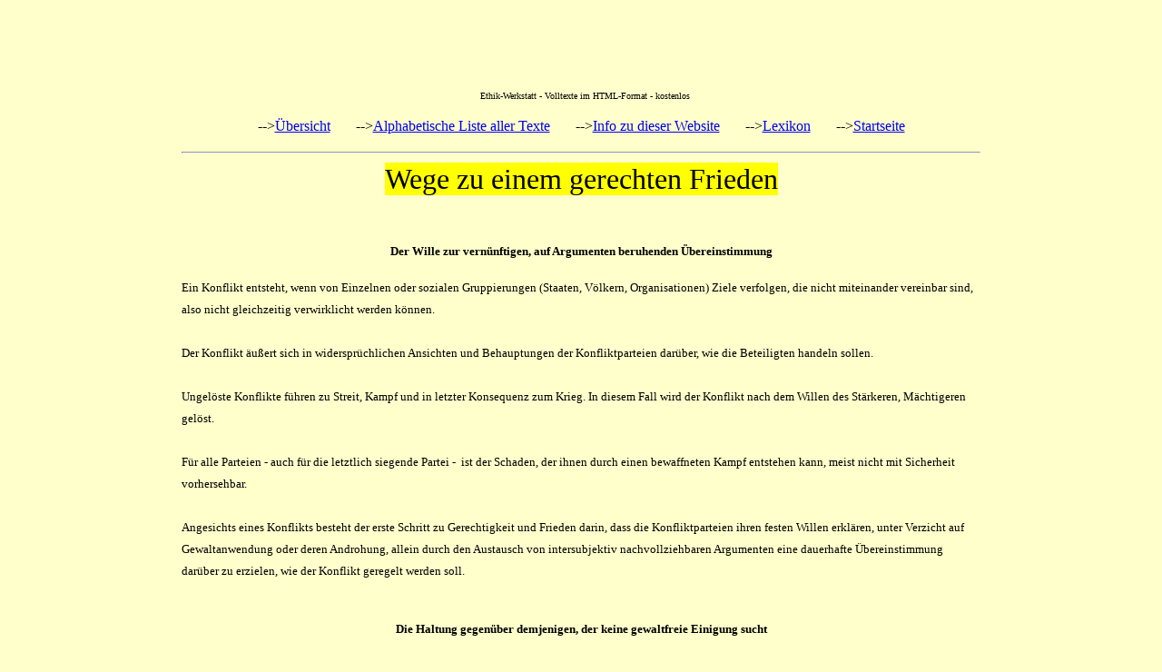

--- FILE ---
content_type: text/html
request_url: http://ethik-werkstatt.de/Wege_zum_Frieden.htm
body_size: 9974
content:
<html>

<head>
<meta http-equiv="Content-Type" content="text/html; charset=windows-1252">
<meta name="GENERATOR" content="Microsoft FrontPage 12.0">
<meta name="ProgId" content="FrontPage.Editor.Document">
<title>Ethik-Werkstatt: Wege zu einem gerechten Frieden</title></head>

<body bgcolor="#FFFFCC" style="margin: 100 200; font-family: Verdana">
<p  align="center"><b><font size="1"><a name="Anfang">&nbsp;&nbsp;</a></font></b><font size="1"> 
Ethik-Werkstatt&nbsp;- Volltexte im HTML-Format - kostenlos</font></p>
<p align="center" style="line-height: 150%">
--&gt;<a href="a_Uebersicht_Ethikwerkstatt.htm">Übersicht</a>&nbsp;&nbsp;&nbsp;&nbsp; &nbsp; --&gt;<a href="a_Alphabetische_Liste_aller_Texte.htm">Alphabetische Liste aller Texte</a>&nbsp;&nbsp;&nbsp;&nbsp;&nbsp;&nbsp; 
--&gt;<a href="#Zu_dieser_Website">Info zu dieser Website</a>&nbsp;&nbsp;&nbsp;&nbsp;&nbsp;&nbsp; 
--&gt;<a href="a_Lexikon.htm">Lexikon</a>&nbsp;&nbsp;&nbsp;&nbsp;&nbsp;&nbsp; 
--&gt;<a href="index.htm">Startseite</a></p>
<hr>
<p  align="center" style="line-height: 150%">
<font size="6">
<span style="font-family: Verdana; background-color: #FFFF00; ">
Wege zu einem gerechten Frieden</span></font></p>
<p  align="center" style="line-height: 150%">
&nbsp;</p>
<p align="center" style="line-height: 150%"><b><font size="2">Der Wille zur vernünftigen, auf Argumenten beruhenden 
Übereinstimmung</font></b></p>
<p align="left" style="line-height: 150%"><font size="2">Ein Konflikt entsteht, 
wenn von Einzelnen oder sozialen Gruppierungen (Staaten, Völkern, 
Organisationen) Ziele verfolgen, die nicht miteinander 
vereinbar sind, also nicht gleichzeitig verwirklicht werden können. <br>
<br>
Der Konflikt 
äußert sich in widersprüchlichen Ansichten und Behauptungen der Konfliktparteien darüber, wie 
die Beteiligten handeln sollen. <br>
<br>
Ungelöste Konflikte führen zu Streit, Kampf und in letzter Konsequenz zum Krieg. 
In diesem Fall wird der Konflikt nach dem Willen des Stärkeren, Mächtigeren 
gelöst. <br>
<br>
Für alle Parteien - auch für die letztlich siegende Partei -&nbsp; ist der 
Schaden, der ihnen durch einen bewaffneten Kampf entstehen kann, meist nicht mit 
Sicherheit vorhersehbar.<br>
<br>
Angesichts 
eines Konflikts besteht der erste Schritt zu Gerechtigkeit und Frieden darin, dass 
die Konfliktparteien ihren festen Willen erklären, unter Verzicht auf Gewaltanwendung 
oder deren Androhung, allein durch den Austausch von intersubjektiv 
nachvollziehbaren Argumenten eine dauerhafte 
Übereinstimmung darüber zu erzielen, wie der Konflikt geregelt werden soll.</font></p>
<p align="center" style="line-height: 150%"><b><font size="2"><br>
Die Haltung gegenüber demjenigen, der 
keine gewaltfreie Einigung sucht</font></b></p>
<p align="left" style="line-height: 150%"><font size="2">Wer sich nicht auf auf das Ziel einer auf 
allgemein einsichtigen Argumenten beruhenden 
Übereinstimmung, auf das Ziel eines vernünftigen Konsenses 
festlegen will, hat sich damit selber die Möglichkeit genommen, in diesem 
Konflikt 
zu argumentieren. Denn Argumentieren besteht im Vorbringen von allgemein 
nachvollziehbaren, einsichtigen Gründen, die am Ziel einer gemeinsamen Wahrheit 
und Gerechtigkeit orientiert sind.<br>
<br>
Gerechtigkeit ohne allgemein einsichtige Argumente lässt sich von Ungerechtigkeit 
nicht unterscheiden. Die Behauptung, es herrsche Gerechtigkeit, ohne dies zu begründen, bleibt hohl.<br>
<br>
Gegen jemanden, der sich nicht auf das Ziel einer in diesem Sinne vernünftigen, 
allgemein akzeptablen 
Konfliktlösung festlegen will sondern sich die Möglichkeit der Gewaltanwendung 
offenhält, darf man sich mit angemessenen Mitteln schützen.<br>
<br>
Falls er seine&nbsp; Einstellung ändert 
und das Ziel einer vernünftigen Einigung bejaht, 
bleibt die Tür für ihn offen.</font></p>
<p align="center" style="line-height: 150%"><font size="2"><br>
</font>
<b><font size="2">Die Bestimmung der Wege zum Konsens (Methodologie) </font> </b></p>
<p align="left" style="line-height: 150%"><font size="2">Der nächste Schritt besteht darin, 
aus dem gemeinsamen Ziel des Konsens abzuleiten, welche Argumente geeignet sind, eine 
zwangfreie und dauerhafte Übereinstimmung&nbsp;der Konfliktparteien herbeizuführen und 
welche dazu nicht geeignet sind. <br>
<br>
Je mehr theoretische Klarheit und Übereinstimmung über die geeigneten 
Methoden und Argumentationsweisen besteht, desto geringer ist das Risiko, 
dass jemandem zu Unrecht unterstellt wird, den Frieden nicht zu wollen. </font> </p>
<p align="center" style="line-height: 150%"><b><font size="2"><br>
Wege zum Konsens darüber, wie gehandelt werden soll</font></b></p>
<p align="left" style="line-height: 150%"><b><font size="2">Allgemeine Regeln</font></b><font size="2"> <br>
<br>
Wer den Konsens will, muss sich um das Gespräch mit den anderen Konfliktparteien 
bemühen.<br>
<br>
Wer den Konsens will, der muss sich um eine allgemein verständliche Sprache 
bemühen.<br>
<br>
Wer den Konsens will, der darf nicht mit Prämissen 
argumentieren, die er nicht in Frage stellen lässt oder die von anderen nicht 
überprüft werden können. <br>
<br>
Wer den Konsens will, der muss prinzipiell bereit sein, 
Argumente gelten zu lassen, gegen die er keine Einwände vorbringen kann. Und er 
muss bereit sein, aus diesen Argumenten auch die logischen Konsequenzen zu 
ziehen. </font> </p>
<p align="left" style="line-height: 150%"><font size="2"> 
<br>
<b>Regeln für den Konsens in Bezug auf Normen</b></font></p>
<p align="left" style="line-height: 150%"><font size="2"> Wer den normativen Konsens will, der muss zuerst den Konsens in 
Bezug auf den zugrundeliegenden Sachverhalt herstellen.<br>
<br>
Wer den Konsens in Bezug auf die Beschaffenheit der Wirklichkeit will, der muss seine 
faktischen Behauptungen 
nachvollziehbar begründen.<br>
<br>
Wer den normativen Konsens will, der muss ohne Ansehen der Person argumentieren. 
Wenn Unterschiede in den Rechten und Pflichten 
gemacht werden, dann müssen diese auf sachlichen Unterschieden beruhen und nicht 
allein darauf, dass es sich um verschiedene Personen handelt.<br>
<br>
Wer den Konsens will, der darf keine irrelevanten Unterschiede (wie z.B. die 
Haarfarbe) heranziehen, um unterschiedliche&nbsp; 
Rechte und Pflichten der Individuen zu begründen. <br>
<br>
Wer den normativen Konsens will, der muss empirisch Gleiches auch gleich 
bewerten.<br>
<br>
Wer den normativen Konsens will, der darf nicht "parteiisch"   oder "egoistisch"   argumentieren. <br>
<br>
Wer den normativen Konsens will, der muss bereit sein,  
Abstriche an der Durchsetzung seiner Interessen zu akzeptieren.<br>
<br>
Wer den normativen Konsens will, der muss die Interessen aller 
Beteiligten so berücksichtigen, als seien es zugleich seine eigenen. <br>
<br>
Wer den normativen Konsens will, der muss bereit sein, diejenigen 
Rechte, die er für sich selber beansprucht, auch allen andern in vergleichbarer 
Lage zuzugestehen. <br>
<br>
Wer den normativen Konsens will, der darf die vorgeschlagenen Normen 
nicht nur von seiner eigenen Interessenlage her beurteilen, sondern er muss sich in 
die Lage der anderen hineinversetzen und fragen, ob er diese Normen auch aus deren 
Interessenlage akzeptieren kann. <br>
<br>
Wer den normativen Konsens will, der muss&nbsp; eine Norm unabhängig davon akzeptieren oder 
ablehnen, ob er selber eine vergleichsweise gute oder schlechte Position dabei einnimmt. <br>
<br>
Wer den normativen Konsens will, der darf anderen nicht größere Opfer 
zumuten als er selber zu tragen bereit ist. <br>
&nbsp;&nbsp; ...&nbsp;&nbsp; ...&nbsp;&nbsp; ...</font></p>
<p align="left" style="line-height: 150%"><b><font size="2">Entscheidungsverfahren sind unverzichtbar</font></b></p>
<p align="left" style="line-height: 150%"><font size="2">Die Befolgung dieser 
Argumentationsregeln, die noch korrekturbedürftig und 
ergänzungsbedürftig sind, garantieren jedoch noch keinen Konsens als Resultat. <br>
<br>
Ein Grund hierfür besteht u. a. darin, dass es empirische Fragen gibt, 
die von unserem gegenwärtigen Erkenntnisstand aus nicht mit Sicherheit beantwortet 
werden können, so dass verschiedene Meinungen zu diesen Fragen rational "vertretbar"   
bleiben. In einem solchen Fall kann die Entscheidung nicht 
allein durch inhaltliche 
Argumentation getroffen werden, sondern muss durch ein unparteiisches 
Entscheidungsverfahren getroffen werden.&nbsp; <br>
<br>
Außerdem müssen viele Konflikte kurzfristig entschieden 
werden. Häufig kann man nicht warten, bis der "Streit der Gelehrten"   zu einem 
Ergebnis geführt hat. Das "Zeitfenster"   zum Handeln steht nicht unbegrenzt 
offen. <br>
<br>
Die rein theoretische 
Diskussion ist handlungsentlastet und kennt keine zeitliche Begrenzung. Sie fragt sogar noch im 
Nachhinein, ob eine bestimmte Entscheidung inhaltlich richtig war oder ob eine 
andere Entscheidung besser gewesen wäre. <br>
<br>
Die Argumentation führt also nicht notwendiger Weise zu einem faktischen 
Konsens.
Dies ist der (seinerseits konsensfähige) Grund dafür, dass es nötig ist, Entscheidungen zu treffen, Normen zu setzen 
und Kompromisse zu machen.<br>
<br>
Die vorliegenden Überlegungen müssen deshalb durch analoge Überlegungen zu den 
geeigneten Entscheidungsverfahren ergänzt werden.</font></p>
<p  align="center" style="line-height: 150%">&nbsp;</p>
<p  align="center" style="line-height: 150%"><font size="2">***<br>
<br>
<a href="#Anfang">zum Anfang</a><br>
<span style="font-weight: 400; ">
<a href="a_Alphabetische_Liste_aller_Texte.htm">Alphabetische Liste aller Texte</a></span><br>
<a href="a_Uebersicht_Ethikwerkstatt.htm">Übersicht</a><br>
</font>
<br>
<font size="1">Ethik-Werkstatt: Ende der Seite "Wege zu einem gerechten Frieden"  
<br>
Letzte Bearbeitung 07.11.2008 / Eberhard Wesche</font></p>

  <p align="center">
<font color="#CC3300" size="1">Wer diese Website interessant findet, den bitte ich, 
auch Freunde, Kollegen und Bekannte auf die "Ethik-Werkstatt"   hinzuweisen. </font>  </p>

</body>

</html>